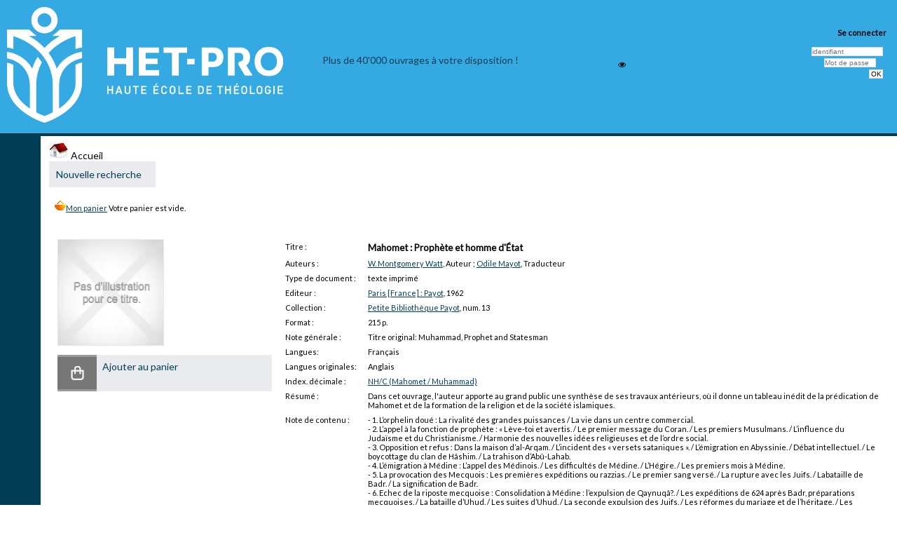

--- FILE ---
content_type: text/html; charset=utf-8
request_url: https://biblio.het-pro.ch/opac_het/index.php?lvl=notice_display&id=30174
body_size: 7554
content:
<!DOCTYPE html>
<html lang='fr'>
<head>
    <meta http-equiv="Content-Security-Policy" content="">
			<meta charset="utf-8" />
			<meta name="author" content="PMB Group" />

			<meta name="keywords" content="OPAC, web, library, opensource, catalog, catalogue, bibliothèque, médiathèque, pmb, phpmybibli" />
			<meta name="description" content="Catalogue en ligne Bibliothèque HET-PRO." /><meta name='robots' content='all' />
			<!--IE et son enfer de compatibilit�-->
			<meta http-equiv='X-UA-Compatible' content='IE=Edge' />
			<meta name="viewport" content="width=device-width, initial-scale=1, maximum-scale=3" />
	<title>Catalogue en ligne Bibliothèque HET-PRO</title>
	
	
<link rel='stylesheet' type='text/css' href='./styles/common/ai_search.css?1719308059' />
<link rel='stylesheet' type='text/css' href='./styles/common/animation_display.css?1615825938' />
<link rel='stylesheet' type='text/css' href='./styles/common/cms.css?1735641815' />
<link rel='stylesheet' type='text/css' href='./styles/common/common.css?1737725868' />
<link rel='stylesheet' type='text/css' href='./styles/common/contrib.css?1673276618' />
<link rel='stylesheet' type='text/css' href='./styles/common/dGrowl.css?1657616134' />
<link rel='stylesheet' type='text/css' href='./styles/common/dsi.css?1699607986' />
<link rel='stylesheet' type='text/css' href='./styles/common/font-awesome.css?1478593624' />
<link rel='stylesheet' type='text/css' href='./styles/common/open-sans.css?1479312986' />
<link rel='stylesheet' type='text/css' href='./styles/common/pagination.css?1532013719' />
<link rel='stylesheet' type='text/css' href='./styles/common/record_display.css?1692887340' />
<link rel='stylesheet' type='text/css' href='./styles/common/visionneuse.css?1711723334' />
<link rel='stylesheet' type='text/css' href='./styles/het/colonnes.css?1538767635' />
<link rel='stylesheet' type='text/css' href='./styles/het/ext_search.css?1538767636' />
<link rel='stylesheet' type='text/css' href='./styles/het/gallerie_photos.css?1538767635' />
<link rel='stylesheet' type='text/css' href='./styles/het/het.css?1738926264' />
<link rel='stylesheet' type='text/css' href='./styles/het/liste_bulletins.css?1538767635' />
<link rel='stylesheet' type='text/css' href='./styles/het/pmb_het.css?1589446625' />
<link rel='stylesheet' type='text/css' href='./styles/het/print.css?1538767635' />
<link rel='stylesheet' type='text/css' href='./styles/het/tags.css?1538767636' />
<link rel='stylesheet' type='text/css' href='./styles/het/visionneuse.css?1538767635' /><script>var opac_style= 'het';</script>
	<!-- css_authentication -->	<link rel='SHORTCUT ICON' href='https://www.het-pro.ch/wp-content/themes/hetpro/static/favicon/favicon.ico' />
	<script src="includes/javascript/drag_n_drop.js"></script>
	<script src="includes/javascript/handle_drop.js"></script>
	<script src="includes/javascript/popup.js"></script>
	<script>
			// Fonction a utiliser pour l'encodage des URLs en javascript
			function encode_URL(data){
				var docCharSet = document.characterSet ? document.characterSet : document.charset;
				if(docCharSet == "UTF-8"){
	    			return encodeURIComponent(data);
	    		}else{
	    			return escape(data);
	    		}
	    	}
	    </script>
	<script>
	  	if (!document.getElementsByClassName){ // pour ie
			document.getElementsByClassName =
			function(nom_class){
				var items=new Array();
				var count=0;
				for (var i=0; i<document.getElementsByTagName('*').length; i++) {
					if (document.getElementsByTagName('*').item(i).className == nom_class) {
						items[count++] = document.getElementsByTagName('*').item(i);
				    }
				 }
				return items;
			 }
		}
	</script>

		<link rel='stylesheet' type='text/css' href='./includes/javascript/dojo/dijit/themes/tundra/tundra.css' />
		<script>
			var dojoConfig = {
				parseOnLoad: true,
				locale: 'fr-fr',
				isDebug: false,
				usePlainJson: true,
				packages: [{
						name: 'pmbBase',
						location:'../../../..'
					},{
						name: 'd3',
						location:'../../d3'
					}],
				deps: ['apps/pmb/MessagesStore', 'dgrowl/dGrowl', 'dojo/ready', 'apps/pmb/ImagesStore'],
				callback:function(MessagesStore, dGrowl, ready, ImagesStore){
					window.pmbDojo = {};
					pmbDojo.messages = new MessagesStore({url:'./ajax.php?module=ajax&categ=messages', directInit:false, lastModified:'1739996438'});
					pmbDojo.images = new ImagesStore({url:'./ajax.php?module=ajax&categ=images', directInit:false});
					ready(function(){
						new dGrowl({'channels':[{'name':'info','pos':2},{'name':'error', 'pos':1}]});
					});

				},
			};
		</script>
		<script src='./includes/javascript/dojo/dojo/dojo.js'></script>
		<script>
		dojo.addOnLoad(function () {
			// Ajout du theme Dojo
			dojo.addClass(dojo.body(),'tundra');
		})
		</script>
		<script>
	var pmb_img_patience = './images/patience.gif';
</script><script>
			var opac_show_social_network =0;
		</script>
	<script src='./includes/javascript/http_request.js'></script>
	
</head>

<body onload="window.defaultStatus='PMB : Accès public';"  id="pmbopac">
		<script>
		function findNoticeElement(id){
			var ul=null;
			//cas des notices classiques
			var domNotice = document.getElementById('el'+id+'Child');
			//notice_display
			if(!domNotice) domNotice = document.getElementById('notice');
			if(domNotice){
				var uls = domNotice.getElementsByTagName('ul');
				for (var i=0 ; i<uls.length ; i++){
					if(uls[i].getAttribute('id') == 'onglets_isbd_public'+id){
						var ul = uls[i];
						break;
					}
				}
			} else{
				var li = document.getElementById('onglet_isbd'+id);
				if(!li) var li = document.getElementById('onglet_public'+id);
				if(!li) var li = document.getElementById('onglet_detail'+id);
				if(li) var ul = li.parentNode;
			}
			return ul;
		}
		function show_what(quoi, id) {
			switch(quoi){
				case 'EXPL_LOC' :
					document.getElementById('div_expl_loc' + id).style.display = 'block';
					document.getElementById('div_expl' + id).style.display = 'none';
					document.getElementById('onglet_expl' + id).className = 'isbd_public_inactive';
					document.getElementById('onglet_expl_loc' + id).className = 'isbd_public_active';
					break;
				case 'EXPL' :
					document.getElementById('div_expl_loc' + id).style.display = 'none';
					document.getElementById('div_expl' + id).style.display = 'block';
					document.getElementById('onglet_expl' + id).className = 'isbd_public_active';
					document.getElementById('onglet_expl_loc' + id).className = 'isbd_public_inactive';
					break;
				default :
					quoi= quoi.toLowerCase();
					var ul = findNoticeElement(id);
					if (ul) {
						var items  = ul.getElementsByTagName('li');
						for (var i=0 ; i<items.length ; i++){
							if(items[i].getAttribute('id')){
								if(items[i].getAttribute('id') == 'onglet_'+quoi+id){
									items[i].className = 'isbd_public_active';
									document.getElementById('div_'+quoi+id).style.display = 'block';
								}else{
									if(items[i].className != 'onglet_tags' && items[i].className != 'onglet_avis' && items[i].className != 'onglet_sugg' && items[i].className != 'onglet_basket' && items[i].className != 'onglet_liste_lecture'){
										items[i].className = 'isbd_public_inactive';
										document.getElementById(items[i].getAttribute('id').replace('onglet','div')).style.display = 'none';
									}
								}
							}
						}
					}
					break;
			}
		}
		</script>
	<script src='./includes/javascript/tablist_ajax.js'></script>
<script src='./includes/javascript/tablist.js'></script>
<script src='./includes/javascript/misc.js'></script>
	<div id='att' style='z-Index:1000'></div>
	<div id="container"><div id="main"><div id='main_header'></div><div id="main_hors_footer"><div id='home_on_top'>
    	<span onclick='document.location="./index.php?"' style='cursor: pointer;'><img src='./images/home.jpg' /> Accueil</span>
	</div>
						

<script src='./includes/javascript/auth_popup.js'></script>
<script src='./includes/javascript/pnb.js'></script><div id="intro_message"><div class="p2"></div></div><div id='navigator'>
<table role='presentation' style='width:100%'><tr><td class='navig_actions_first_screen' ><a href="./index.php?lvl=index" class='navig_etageres'><span>Nouvelle recherche</span></a></td>
</tr></table></div><!-- fermeture de #navigator -->
<div id='resume_panier'>
			<iframe
	           title='Mon panier'
	           src=''
	           recept='yes'
	           recepttype='cart'
	           id='iframe_resume_panier'
	           name='cart_info'
	           allowtransparency='true'
	           scrolling='no'
	           scrollbar='0'>
	        </iframe>
			<script>
				addLoadEvent(function() {
           			let iframe = document.getElementById('iframe_resume_panier');
	           		if (iframe) {
						iframe.src = 'cart_info.php'
					}
				});
			</script>
		</div>
<div id='notice'>
<br /><!-- $Id: record_extended_display.tpl.html,v 1.105 2024/04/02 14:08:47 pmallambic Exp $ -->
	<style type="text/css">
		
	</style>
<div id="noticeNot" data-record-id="30174" data-template="common - m - a">
	<div class="parentNot">
		<div id="blocNotice_descr">
			
			<!-- Affichage des onglets d'enrichissement -->
																							
			<!-- div conteneurs des onglets perso -->
						
			<!-- div conteneur des enrichissements -->
			<div id="div_detail30174">
									<div class="asideContentNot">
																		<!-- Vignette de la notice -->
							<div class="vignetteimgNot">
								<div class="vignetteDocNot">
									<img class="vignetteNot" src="https://biblio.het-pro.ch/opac_het/thumbnail.php?type=1&id=30174" alt="" />
								</div>
							</div>
																
																					
																					
																		<!-- Ajouter au panier -->
							<div class="onglet_basketNot ui-panel-basket-item">
								<div id="record_container_30174_cart" class="ui-flex ui-flex-middle">
																			<a href="cart_info.php?id=30174&amp;header=Mahomet" title="Ajouter au panier" target="cart_info" class="img_basketNot" aria-hidden="true" tabindex="-1" role="button">
											<span class="icon_basketNot"><img src="./styles/common/images/white_basket.png" alt=""/></span>
										</a>
										<a href="cart_info.php?id=30174&amp;header=Mahomet" title="Ajouter au panier" target="cart_info" class="label_basketNot" aria-label="Ajouter au panier : Mahomet" role="button">
											<span class="label_basketNot">Ajouter au panier</span>
										</a>
																	</div>
							</div>	
																						<!-- Bouton de pnb -->
												
																<!-- Bouton edition -->
										
																										
																																																																					
																					</div>
								
																	
				<!-- Contenu de la notice -->
				<div class="notice_contenu">
					<span class='Z3988' title='ctx_ver=Z39.88-2004&amp;rft_val_fmt=info%3Aofi%2Ffmt%3Akev%3Amtx%3Abook&amp;rft.genre=book&amp;rft.btitle=Mahomet&amp;rft.title=Mahomet%20%3A%20Proph%C3%A8te%20et%20homme%20d%27%C3%89tat&amp;rft.tpages=215%20p.&amp;rft.date=1962&amp;rft_id=&amp;rft.series=Petite%20Biblioth%C3%A8que%20Payot&amp;rft.pub=Payot&amp;rft.place=Paris&amp;rft.au=W.%20Montgomery%20Watt&amp;rft.au=Odile%20Mayot&amp;rft.aulast=Watt&amp;rft.aufirst=W.%20Montgomery'></span>
											<table class="descr_notice" role="presentation">
							<tbody>
																	<tr class="record_tit1">
										<td class="labelNot">
											<span>Titre : </span>
										</td>
										<td class="labelContent">
											<span id="exempl_titleNot">Mahomet : Prophète et homme d'État</span>
										</td>
									</tr>
																
																																		
																																		
																																	
																																																				
																																						<tr class="record_responsabilites">
												<td class="labelNot">
													<span>Auteurs : </span>
												</td>
												<td class="labelContent">
													<span>
																				<a href="./index.php?lvl=author_see&id=15959" title="W. Montgomery Watt">W. Montgomery Watt</a>, Auteur																																							 ; 
																				<a href="./index.php?lvl=author_see&id=31379" title="Odile Mayot">Odile Mayot</a>, Traducteur																							</span>
												</td>
											</tr>
																																											
																											<tr class="record_tdoc">
											<td class="labelNot">
												<span>Type de document&nbsp;: </span> <!-- Type de document-->
											</td>
											<td class="labelContent">
												<span>
																											texte imprimé
																									</span>
											</td>
										</tr>
																									
																																	
																
																											<tr class="record_publishers">
											<td class="labelNot">
												<span>Editeur :</span> <!-- Edition, Annee-->
											</td>
											<td class="labelContent">
												<span><a href="./index.php?lvl=publisher_see&id=3516">Paris [France] : Payot</a>, 1962</span>
											</td>
										</tr>
																									
																																	
																
																																	
																											<tr class="record_collection">
											<td class="labelNot">
												<span>Collection : </span>
											</td>
											<td class="labelContent">
												<span><a href="./index.php?lvl=coll_see&id=398">Petite Bibliothèque Payot</a>, num. 13</span>
											</td>
										</tr>
																									
																																	
																																	
																											<tr class="record_size">
											<td class="labelNot">
												<span>Format : </span>
											</td>
											<td class="labelContent">
												<span>215 p.</span>
											</td>
										</tr>
																									
																																	
																											<tr class="record_n_gen">
											<td class="labelNot">
												<span>Note générale&nbsp;: </span>
											</td>
											<td class="labelContent">
												<span>Titre original: Muhammad, Prophet and Statesman</span>
											</td>
										</tr>
																									
																											<tr class="record_langues">
											<td class="labelNot">
												<span>Langues:</span>
											</td>
											<td class="labelContent">
																																							<span>Français</span>
																																				</td>
										</tr>
																									
																											<tr class="record_langues_org">
											<td class="labelNot">
												<span>Langues originales:</span>
											</td>
											<td class="labelContent">
																																							<span>Anglais</span>
																																				</td>
										</tr>
																									
																																	
																											<tr class="record_indexint">
											<td class="labelNot">
												<span>Index. décimale&nbsp;: </span>
											</td>
											<td class="labelContent">
												<span><a href="./index.php?lvl=indexint_see&id=1596">NH/C (Mahomet / Muhammad)</a></span>
											</td>
										</tr>
																									
																																	
																																	
																											<tr class="record_resume">
											<td class="labelNot">
												<span>Résumé : </span>
											</td>
											<td class="labelContent">
												<span>Dans cet ouvrage, l'auteur apporte au grand public une synthèse de ses travaux antérieurs, où il donne un tableau inédit de la prédication de Mahomet et de la formation de la religion et de la société islamiques.</span>
											</td>
										</tr>
																									
																											<tr class="record_contenu">
											<td class="labelNot">
												<span>Note de contenu&nbsp;: </span>
											</td>
											<td class="labelContent">
												<span>- 1. L’orphelin doué : La rivalité des grandes puissances / La vie dans un centre commercial.<br />
- 2. L’appel à la fonction de prophète : « Lève-toi et avertis. / Le premier message du Coran. / Les premiers Musulmans. / L’influence du Judaïsme et du Christianisme. / Harmonie des nouvelles idées religieuses et de l’ordre social.<br />
- 3. Opposition et refus : Dans la maison d’al-Arqam. / L’incident des « versets sataniques ». / L’émigration en Abyssinie. / Débat intellectuel. / Le boycottage du clan de Hâshim. / La trahison d’Abû-Lahab.<br />
- 4. L’émigration à Médine : L’appel des Médinois. / Les difficultés de Médine. / L’Hégire. / Les premiers mois à Médine.<br />
- 5. La provocation des Mecquois : Les premières expéditions ou razzias. / Le premier sang versé. / La rupture avec les Juifs. / Labataille de Badr. / La signification de Badr.<br />
- 6. Echec de la riposte mecquoise : Consolidation à Médine : l’expulsion de Qaynuqâ?. / Les expéditions de 624 après Badr, préparations mecquoises. / La bataille d’Uhud. / Les suites d’Uhud. / La seconde expulsion des Juifs. / Les réformes du mariage et de l’héritage. / Les expéditions de 626. / Le siège de Médine. / L’exécution des Juifs de Qurayzah.<br />
- 7. A la conquête de la Mecque : Nouveaux horizons. / L’expédition et le traité d’al-Hudaybiyah. / La conquête de Khaybar. / Force croissante. / La Mecque à son déclin. / La soumission de La Mecque. / Bataille de Hunayn. / Consolidation de la victoire.<br />
- 8. Souverain en Arabie : La situation après Hunayn. / L’éclipse de la Perse et ses conséquences. / Le mouvement vers le Nord. / L’étendue du pouvoir de Mahomet. / Les derniers mois.<br />
- 9. La valeur de Mahomet : Aspect et caractère. / Prétendus manquements à la morale. / Les fondements de la grandeur. / Mahomet fut-il prophète?<br />
- Note sur les sources</span>
											</td>
										</tr>
																									
																																	
								<!--Autorités persos-->
																									                                
																																	
																																	
																																</tbody>
						</table>
									</div>
			</div>
		</div>
		<div class="clear"></div>
																				<!-- Bouton de reservation -->
																																				
						
														<!-- Exemplaire -->
					<div id="zone_exemplaires">
						
    <h3>
        <span id='titre_exemplaires' class='titre_exemplaires'>Exemplaires (1)</span>
    </h3>
    <table class='exemplaires' style='width:100%; padding:2px'>
        <caption class='visually-hidden'>Liste des exemplaires</caption>
<tr class='thead'><th class='expl_header_expl_cb' role='columnheader' scope='col'>Code-barres</th><th class='expl_header_expl_cote' role='columnheader' scope='col'>Cote</th><th class='expl_header_tdoc_libelle' role='columnheader' scope='col'>Support</th><th class='expl_header_location_libelle' role='columnheader' scope='col'>Localisation</th><th class='expl_header_section_libelle' role='columnheader' scope='col'>Section</th><th class='expl_header_statut' role='columnheader' scope='col'>Disponibilité</th></tr><tr class='item_expl expl_available'><td class='Code-barres' data-column-name='Code-barres'>NH/C 010</td><td class='Cote' data-column-name='Cote'>NH/C 010</td><td class='Support' data-column-name='Support'>Livre</td><td class='Localisation' data-column-name='Localisation'>Compactus</td><td class='Section' data-column-name='Section'>Livres empruntables</td><td class='Disponibilité' data-column-name='Disponibilité'>Prêt possible<br /><strong>Disponible</strong> </td></tr>
</table>
					</div>
											
									
									
					<div id="docnum">
				
			</div>
				
					
				
							 
		
									
									
								</div>
</div>
</div>

		</div><!-- fin DIV main_hors_footer -->
<div id="footer"></div> 

		</div><!-- /div id=main -->

		<div id="intro">
<div id="intro_bibli">
			<h3>Bibliothèque HET-PRO</h3>
			<div class="p1">Plus de 40'000 ouvrages &agrave; votre disposition !</div>
			<div class="p2"></div>
			</div>
		</div><!-- /div id=intro -->
		<div id="bandeau"><!-- $Id: accessibility.tpl.html,v 1.4.2.2 2024/12/24 13:41:21 jparis Exp $ -->


<div id="accessibility">
    	<input type="hidden" id="opacAccessibility" name="opacAccessibility" value="1"/>
			<ul class="accessibility_font_size">
			<li class="accessibility_font_size_small">
				<a href="javascript:accessibilityFontSize(1);" title="Réduire le texte">A-</a>
			</li>
			<li class="accessibility_font_size_normal">
				<a href="javascript:accessibilityFontSize(0);" title="Réinitialiser le texte">A</a>
			</li>
			<li class="accessibility_font_size_big">
				<a href="javascript:accessibilityFontSize(2);" title="Agrandir le texte">A+</a>
			</li>
		</ul>
	
			<script src="./includes/javascript/accessibility.js"></script>
		
			</div><div id="accueil">

<h3><span onclick='document.location="./index.php?"' style='cursor: pointer;'>Accueil</span></h3>
<p class="centered"><a href='./index.php?'><img src='images/site/livre.png' alt='Accueil'  style='border:0px' class='center'/></a></p>
<div id='lang_select'><h3><span>Sélection de la langue</span></h3><form method="post" action="index.php?lvl=notice_display&id=30174" ><select id="lang_sel_selector" name="lang_sel" onchange="this.form.submit();" title="S&eacute;lection de la langue"><option value='fr_FR' selected>Français</option><option value='it_IT'>Italiano</option><option value='de_DE'>Deutsch</option><option value='en_UK'>English (UK)</option><option value='nl_NL'>Nederlands</option></select></form></div>

					</div><!-- fermeture #accueil -->
<div id='connexion'>
		<h3 class="login_invite">Se connecter</h3>
        <div id='login_form'><form action='index.php?lvl=notice_display&id=30174' method='post' name='myform' data-csrf='true'><label>accéder à votre compte de lecteur</label><br />
        <input type='text' name='login' class='login' size='14' placeholder='identifiant' /><br />
        <div class='myform-password-text-visually'>
            <input type='password' id='myform-password' name='password' class='password' size='8' placeholder='Mot de passe' value=''/>
            <button type='button' class='fa fa-eye' id='myform-password-visually' onclick='toggle_password(this, "myform-password");' title='Afficher ou masquer le mot de passe'></button>
        </div>
        <input type='hidden' name='force_login' value='1'/>
        <input type='submit' name='ok' value='ok' class='bouton' />
    </form></div>
	</div>
    
    <!-- fermeture #connexion --><div id="adresse">

		<h3>Adresse</h3>

		<span>
			Bibliothèque HET-PRO<br />
			Route de Fenil 40<br />
			1806 St-Légier (Suisse)<br />
			Suisse&nbsp;<br />
			0041 (0)21 926 83 78<br /><span id='opac_biblio_email'>
			<a href="mailto:bibliotheque@het-pro.ch" title="contact">contact</a></span></span>
	    </div><!-- fermeture #adresse --></div><div id="bandeau_2"></div></div><!-- /div id=container -->
		
		<script>init_drag();	//rechercher!!</script>
		
			<script>
				var tarteaucitron_messages = pmbDojo.messages.getMessages("tarteaucitron");
				if(tarteaucitron_messages.length) {
					tarteaucitronCustomText = {};
					tarteaucitron_messages.forEach(function(message) {
						if(parseInt(message.code.indexOf(":")) !== -1) {
							let tarteaucitron_messages_group = message.code.split(":");
							if(typeof tarteaucitronCustomText[tarteaucitron_messages_group[0]] == "undefined") {
								tarteaucitronCustomText[tarteaucitron_messages_group[0]] = {};
							}
							tarteaucitronCustomText[tarteaucitron_messages_group[0]][tarteaucitron_messages_group[1]] = message.message;
						} else {
							tarteaucitronCustomText[message.code] = message.message;
						}
					});
				}
			</script>
			<script src="./includes/javascript/tarteaucitron/tarteaucitron.js"></script>
		<script>
	        tarteaucitron.init({
	    	  "privacyUrl": "", /* Privacy policy url */
	
	    	  "hashtag": "#PhpMyBibli-COOKIECONSENT", /* Open the panel with this hashtag */
	    	  "cookieName": "PhpMyBibli-COOKIECONSENT", /* Cookie name */
	    
	    	  "orientation": "bottom", /* Banner position (top - bottom - popup) */
	       
	          "groupServices": true, /* Group services by category */
	                           
	    	  "showAlertSmall": false, /* Show the small banner on bottom right */
	    	  "cookieslist": false, /* Show the cookie list */
				                           
	          "closePopup": false, /* Show a close X on the banner */
	
	          "showIcon": false, /* Show cookie icon to manage cookies */
	          "iconSrc": "./images/cookie.png", /* Optionnal: URL or base64 encoded image */
	          "iconPosition": "BottomRight", /* BottomRight, BottomLeft, TopRight and TopLeft */
	
	    	  "adblocker": false, /* Show a Warning if an adblocker is detected */
	                           
	          "DenyAllCta" : true, /* Show the deny all button */
	          "AcceptAllCta" : true, /* Show the accept all button when highPrivacy on */
	          "highPrivacy": true, /* HIGHLY RECOMMANDED Disable auto consent */
	                           
	    	  "handleBrowserDNTRequest": false, /* If Do Not Track == 1, disallow all */
	
	    	  "removeCredit": true, /* Remove credit link */
	    	  "moreInfoLink": false, /* Show more info link */
	
	          "useExternalCss": false, /* If false, the tarteaucitron.css file will be loaded */
	          "useExternalJs": false, /* If false, the tarteaucitron.js file will be loaded */
				
	    	  //"cookieDomain": ".my-multisite-domaine.fr", /* Shared cookie for multisite */
	                          
	          "readmoreLink": "", /* Change the default readmore link */
	
	          "mandatory": true, /* Show a message about mandatory cookies */
	        });
 
        </script>
		</body>
		</html>
		

--- FILE ---
content_type: text/css
request_url: https://biblio.het-pro.ch/opac_het/styles/het/tags.css?1538767636
body_size: 24
content:
/* +--------------------------------------------------------------------------+
// � 2002-2004 PMB Services / www.sigb.net pmb@sigb.net et contributeurs (voir www.sigb.net)
// +-------------------------------------------------+
// $Id$
*/

/*
liens des tags : 4 tailles en fct de leur fr�quence
*/

a.TagF1 	{
	font-size:12px;
	color:#000;
}
a.TagF2 	{
	font-size:14px;
	color:#000;
}
a.TagF3 	{
	font-size:16px;
	color:#000;
}
a.TagF4 	{
	font-size:18px;
	color:#000;
}
.tagQuery{
	color:#104DA0;
}

--- FILE ---
content_type: text/css
request_url: https://biblio.het-pro.ch/opac_het/styles/het/het.css?1738926264
body_size: 5992
content:
@import url('https://fonts.googleapis.com/css?family=Lato');
/* +--------------------------------------------------------------------------+
//  2002-2004 PMB Services / www.sigb.net pmb@sigb.net et contributeurs (voir www.sigb.net)
// +-------------------------------------------------+
// $Id$
*/

/* ---------------------------------------------------------------------------*/
/* ---------------------------------------------------------------------------*/
/*                         ATTRIBUTS GENERAUX                                 */
/*                                                                            */
/*  attributs generaux de la page                                             */
/* ---------------------------------------------------------------------------*/
/* ---------------------------------------------------------------------------*/

a img{
	border:none;
}

body { 
	font-family : Lato, Verdana, Arial, Helvetica, sans-serif;
	font-size : 11px;
	background:white;

}

/* ---------------------------------------------------------------------------*/
/* ---------------------------------------------------------------------------*/
/*                            ID FIXES                                        */
/*                                                                            */
/*  feuilles de styles appliquees a des id fixes                              */
/* ---------------------------------------------------------------------------*/
/* ---------------------------------------------------------------------------*/

/* #container : partie d'affichage principale a droite de l'ecran */
#pmbopac {
	background-image:url('images/bordure_h.png');
	background-repeat:repeat-x;
	padding:0;
	margin:0;
}
#container{
	
	margin-top: -7px;
	/*padding-left:58px;	
	padding-top:133px;*/
}

@media (min-width: 0px) { 
	#container{
		background: none;
	}
}

@media (min-width: 768px) { 
	#container{
		background-image:url('images/bordure_g.png');
		background-repeat:repeat-y;
	}
}

/*************************
	Iframe panier
*************************/
iframe#iframe_resume_panier {
	width:100%;
	height:35px;
	border:none;
	margin-bottom:10px;
	font-size: 14px;
}

#intro {
	/*position:absolute;
	top:160px;
	left:75px;	
	width:150px;*/
/*	margin: 10px;*/
	/*min-width: 460px;*/
	position:absolute;
	top:0px;
	left:0px;	
	width:100%;
	height: 190px;
	/*background-image:url('images-het/yellow-bg.png');*/
	/*background-repeat:no-repeat;*/
	background-color: #35a9e1;
	border-bottom: 4px solid #003d55;/*rgb(53, 169, 225);*/
}
#intro_pmb {}
#search_result{padding-bottom:100px;}
	#intro_pmb h1{
	}
	#intro_pmb h2 {		
	}
	#intro_pmb h3 {	
		
	}

#intro_message {}

	#intro_message .p1 {
		position:absolute;
		top:0;
		left:0;
		height:43px;
		width:376px;
		border:none;	
		background-image:url('images/ban_p1.png');
		background-repeat:no-repeat;
		padding:115px 0 0 400px;
		color:#ca0000;
		font-size:13px;
		font-weight:bold;
	}		
	#intro_message .p2 {
		position:absolute;
		right:0px;
		top:0px;
		height:40px;
		width:256px;
		background-image:url('images/ban_p2.png');
		background-repeat:no-repeat;
		background-position:top right;
		padding:124px 90px 0 0;
		text-align:right;
		font-size:14px;
		font-weight:bold;
		color:#23338f;
	}
	#intro_message img {
		position:absolute;
		top:45px;
		left:70px;
		width:300px;
		height:90px;
		z-index:2000;
		border:none;
	}
	map_lien_retour{
		z-index:2000;
	}





#intro_bibli {
	display: block;
	padding-top: 35px;
	background-image:url('images-het/logo2.png');
	background-repeat:no-repeat;
	margin:10px;
	height: 130px;
}
	@media (min-width: 0px) { 
		#intro_bibli h3, .p1, .p2{
			display: none;
		}
		#intro_bibli {
			padding-left: 0;
		}

	}

	@media (min-width: 992px) { 
		#intro_bibli h3, .p1, .p2{
			display: block;
		}
		#intro_bibli {
			padding-left: 450px;
		}
	}

	
	#intro_bibli h3{
		/*background-image:url('images/menu_haut.png');	
		background-repeat:no-repeat;*/
		/*padding:10px 5px 5px 15px;*/
		
		padding-top: 5px;		
		font-size:22px !important;
		color:#222;
		font-weight:normal;
		color: rgb(53, 169, 225);
	}
	/*#intro_bibli h3:first-letter{
		color:white;
		font-weight:bold;
	}*/
	#intro_bibli .p1{
		/*text-indent:16px;
		margin:0 10px;*/
		padding-bottom:7px;
		font-size:14px;
		color: rgb(10, 62, 85);;
		/*border-bottom:1px dashed #eee;*/
	}
	#intro_bibli .p2{
		/*text-indent:16px;
		background-image:url('images/menu_bas.png');
		background-position:bottom left;
		background-repeat:no-repeat;*/
		padding:10px 10px 50px 10px;
	}
	#intro_bibli .p2 img{
		width:auto!important;
		width:100px;
		max-width:100px;
		overflow:hidden;
	}
		
#all_footer {
	position:absolute;
	top:460px;
	padding-left:10px;
	left:65px;
}

	@media (min-width: 0px) { 
		#main {
			margin:10px;
			
		}
	}

	@media (min-width: 768px) { 
		#main {
			margin:10px;
			margin-left: 70px;
		}
	}

	#main {
		display: block;
		/*padding:30px 80px 0 20px;*/
		/*background-image: url('images/bordure_d.png');
		background-repeat: repeat-y;*/
		/*background-position:right;*/
		
		/*margin-left:165px;*/
		/*margin: 20px;*/
		margin-top: 200px;
		padding-top: 10px;
		/*margin-left: 70px;*/
	}
	#main_hors_footer{
		/*min-height:600px;
		height:auto!important;
		height:600px;*/
		margin:0;
		font-size: 14px;
		/*padding-bottom:20px;*/
	}

	#main_hors_footer #resume_panier{
		/*min-height:600px;
		height:auto!important;
		height:600px;*/
		margin:0;
		font-size: 11px;
		/*padding-bottom:20px;*/
	}

	#main h3 { 
		margin-top:15px;
		margin-bottom:10px;
		font-size:14px;
	}

	#main h3 span {
		font-size:14px;
		/*! color:#8888aa; */ 
	}

    #main  #search_crl {
    	clear:both;
    	}      

.div_clr {
    	clear:both;
    	}  

	#location {
		clear:both;
	}

	#search, #onglets_list {
		margin-top:10px;
    	padding:5px;
    	background:white url('images/p_haut.png') repeat-x;
    	margin:20px 0;
		border:1px solid #e0e0dd;
	}
	
	#search ul.search_tabs, #onglets_list ul.list_tabs{
		margin:0;
		padding:0;
        list-style:none;
        clear:right;
        height:24px;
	}
	
	#onglets_list{
		margin-top:40px;	
	}
	#search ul.search_tabs li, #onglets_list ul.list_tabs li{
		position:relative;
		top:-37px;
		float:left;
       	margin-right:4px;
		margin-bottom:5px;
       	height:19px;
		padding:16px 10px 0 20px;
		/*background-image:url('images/papillon2.png');*/
		background-repeat:no-repeat;
	}
	#search input, #search select { 
		border: 1px solid #cececb;
	}
	#search p{position:relative; top:-30px;}
	#search form{position:relative; top:-20px;}
	#search #simple_search_zone{position:relative; top:10px;}
	#search ul.search_tabs li a,  #onglets_list ul.list_tabs li a{
		text-decoration:none;
		font-weight:normal;
		/*background-image:url('images/search_search_tabs.png');*/
		background-image:url('images-het/search_search_tabs1.png');
		background-repeat:no-repeat;
		background-position:top right;
		padding:2px 7px 0 0;
		color:#222;
		padding: 10px 10px 0 0;
	}
	#search ul.search_tabs li a:hover,  #onglets_list ul.list_tabs li a:hover{font-style:italic;}     
	#search ul.search_tabs li#current, #onglets_list ul.list_tabs li#current{
		/*background-image:url('images/papillon1.png');*/
		background-repeat:no-repeat;
		font-weight:bold;
	}
	#search ul.search_tabs li a:hover,  #onglets_list ul.list_tabs li a:hover {font-style:italic;}     
	#search ul.search_tabs li#current a, #onglets_list ul.list_tabs li#current a{
		background-image:url('images-het/search_search_tabs2.png');
		
	}
	input, select, textarea{
		border:1px solid #ccc;
		background:white;
	}


	#aut_see {
		border-top:2px solid #003d55/*#8888aa*/;
		border-bottom:2px solid #003d55/*#8888aa*/;
    	margin-top:-1px;
    	padding:5px;
    	background:#eee url('images/cercles.png') no-repeat bottom right;
    	margin-bottom:10px;
		color:#222;
	}
	#aut_see h3{font-size:13px;padding-left:10px}
	#aut_see ul, #aut_details ul{list-style-type:none;padding:10px}
	#aut_see a{color:#222;}
	#aut_see a:hover{color:#000;}

	#navigator {
		display:table;
		margin:0 0 10px 0;
		padding: 10px;
		z-index:200;
		position:relative;
		background-color:rgb(233, 235, 238);
	}
	#navigator strong { display:none;}

	#navigator td {
		padding-right:10px;
		text-align:left;
		font-size:14px;
		font-weight:italic;
	}
	#navigator a{text-decoration:none;/*color:#23338f;*/}
	#navigator a:hover{text-decoration:underline;}

/* informations ï¿½ ajouter pour afficher les catï¿½gories */
div.row_categ {
 display: block;
 clear: left;
}

#categories {margin-bottom:30px; }
	
#categories h1  
	{ }
#categories h3 {
	margin:0px;
	margin-top:0px;
	padding-left:5px;
	font-size:20px;
	font-weight:bold;
	color:#ffffff;
	}	

#categories a {
	color:#ffffff;
	text-decoration:none;
}

#categories A:hover {
	color:#ffffff;
	text-decoration:underline;
}

/* informations a ajouter pour afficher les categories */
#categories-container {
	padding:20px 0 0 10px;
	display:block;
	padding-bottom:5px;
	margin-left:100px;
	border:1px solid #cececb;
	background:white url('images/p_haut') repeat-x;
}

div.category {	
	color:white;
	padding:2px;
}
		
#categories-container h2 {
	font-size:13px;
	color:white;
}
		
#categories-container h2 {
	font-size:12px;
	padding-bottom :0px;
	padding-left:25px;
	color:#333;
	background-image: url('images/folder.png');
	background-repeat:no-repeat;

}

#categories-container h2 img {display:none;}
#categories-container h2 a {color:#333;}
#categories-container h2 a:hover {color:#333;}
#categories-container ul {margin:2px;padding:0;}
#categories-container li  {display: inline;}
#categories-container li a {text-decoration:none;color:#777;}
#categories-container li a:hover {text-decoration:underline;color:#555;}
#categories-container li:after  {content: " - "; }

#categories ul.search_tabs {
	height:0px;
	border:none;
	float:left;
	display:block;
	text-align:right;
	list-style-type:none;
	width:100px;
	margin:0;
	padding:0;
}	

#categorie ul.search_tabs li{
	margin-right:10px;
	background:#5ab9f9;
	color:#5ab9f9;
	width:80px;
}

#categories ul.search_tabs li a{
	background:white url('images/categ_menu.png') no-repeat right;
	text-decoration:none;
	font-weight:normal;
	color:#4f5f88;
	padding-right:10px;
	height:16px;
	display:block;
	padding-top:2px;
	margin-bottom:3px;
	font-weight:bold;
	font-style:normal;
}
#categories ul.search_tabs li a:hover{font-style:italic;}
#categories ul.search_tabs li#current{
	background:white url('images/categ_current.png') no-repeat right;
	padding-right:10px;
	padding-top:2px;
	height:16px;
	margin-bottom:3px;
	color:#cb0000;
	font-weight:bold;
}          	

/* Mise en page des colonnes d'affichage des recherches 
   par auteurs, editeurs, collections , sous-collections et categories */
.categ_colonne {
}
/* reset des largeurs de #categories */
/* apres un float:left; l'element bloc suivant doit avoir l'attribut clear:both selectionne pour eviter un bug d'affichage */

#last_entries { clear:both; }

@media (min-width: 0px) { 
	#bandeau { 
		/*position:absolute;
		clear:both;
		top:40px;
		right:10px;
		text-align:right;
		width:100%;*/
		border-top: 2px dashed #ccc;
	}
}

@media (min-width: 768px) { 
	#bandeau { 
		position:absolute;
		clear:both;
		top:40px;
		right:10px;
		text-align:right;
		width:100%;
		border: none;
	}
}

	#bandeau input, #bandeau select{
		background:white;
		border:1px solid #ddd;
		margin-bottom:2px;
		font-size:10px;
		width: 100px;
	}

	#bandeau input[type="password"]{
		background:white;
		border:1px solid #ddd;
		margin-bottom:2px;
		font-size:10px;
		width: 72px;
		margin-right: 5px;
	}

	#bandeau input[type="submit"]{
		background:white;
		border:1px solid #ddd;
		margin-bottom:2px;
		font-size:10px;
		width: 20px;
	}

/*#text2::-webkit-input-placeholder::before {
    color:#666;
    content:"Line 1\A Line 2\A Line 3\A";
}*/
	#bandeau div {
		padding-left:5px;
		padding-right:5px;
	}
	
	#bandeau h3 {
		font-weight:bold;
		font-size:11px;
		display: block !important;
	}

	#bandeau #accueil {
		display: none;
	}

	#bandeau p.centered {
		text-align:center;
	}

	#bandeau span {
		font-size:9px;
	}
		
	#bandeau h3 span {
		font-size:11px;
	}
	#bandeau li {}
	#bandeau #adresse, #bandeau img, #bandeau h3, #bandeau label{display:none;}
	#bandeau #lang_select{
		display:none;
		/*! position:relative; */
		/*! top:-35px; */
		/*! left:260px; */
		/*! text-align:right; */
		/*! min-width:230px; */
	}
	#bandeau #accueil #lang_select h3 {
		display:none;
		float:left;
		margin:2px 15px 0 0;
		color:white;
	}

	#bandeau #accessibility {
		display:none;
	}

	#bandeau #lvl1 {
	    position: absolute;
	    right: 5px;
	    top: 150px;
	}

#footer {
	clear:both;
	padding-bottom: 60px;
	text-align:center;
	position:absolute;
	left:0px;
	background:white url('images/footer_bas.png');
	display:block;
	width:100%;
	padding-right:0px!important;
	padding-right:324px;
}
#footer .conteneur_liens{
	margin:0 78px;
}
#footer .liens{
	display:block;
	width:100%;
	background:white url('images/footer_bas2.png');
	position:relative;
	top:-18px;
}
#footer a {
	color:#444;
	padding-left:10px;
	text-decoration:none;
	position:relative;
	top:-20px;
}
#footer a img{
	position:relative;
	left:-105px;
}
#footer a:hover {color:#222;}
#footer_coin_gauche{
	position:absolute;
	left:0px;
	margin-top:-24px;
}
#footer_coin_droit{
	position:absolute;
	right:0px;
	margin-top:-24px;
}
#footer .lien_pmb_footer{display:none;}
#rss{
	padding-bottom:80px;
	margin-bottom:20px;
	background:white url('images/chronomontage.png') no-repeat 50% bottom;
}

#notice 
	{  }

	#notice h3
	{ }
		
	#notice span 
	{ }

/* ---------------------------------------------------------------------------*/
/* ---------------------------------------------------------------------------*/
/*                            BALISES HTML                                    */
/*                                                                            */
/*  feuilles de styles appliquees a des balises sans classes ni id specifies  */
/* ---------------------------------------------------------------------------*/
/* ---------------------------------------------------------------------------*/

A 	{
	color:#003d55; /*#444444;*/
	}

A:hover {
	}

.categmouseout {
	border: solid 2px #555555;
	background-color: #fff;
	color: #000000;
	position: absolute;
	visibility:hidden;
	z-index: 2000;
}

.categmouseover {
	border: solid 2px #555555;
	background-color: #fff;
	color: #000000;
	position: absolute;
	visibility:visible;
	z-index: 2000;
	margin-top: 2px;
}

.listedescription {
	border: solid 2px #555555;
	background-color: #fff;
	color: #000000;
	position: absolute;
	visibility:hidden;
	z-index: 2000;
}

/*------------------------------------
/*	tableaux
/------------------------------------*/
table
	{ }

tr
	{ }

th
	{ text-align: left ;}

td {
	font-size : 11px;	
	}

td.jauge
	{	}

td.visible
	{ }

td.visible-centered
	{ }

tr.even {
	background: #E0E0E0;
	}
tr.surbrillance {
	background: #EECCCC;
	}
tr.odd
	{ }

/* ---------------------------------------------------------------------------*/
/* ---------------------------------------------------------------------------*/
/*                            CLASSES GENERIQUES                              */
/*                                                                            */
/*  feuilles de styles appliquees a classes de balises                        */
/* ---------------------------------------------------------------------------*/
/* ---------------------------------------------------------------------------*/


/* divers pour les affichages simples de texte   */
/*-----------------------------------------------*/

.row
	{ clear: both; }

.right,
.right-50,
.right-15,
.right-85 
	{	float: right; }

.right-50 {	width: 50%; }

.right-15 {	width: 15%; }

.right-85 {	width: 85%; }


.right-clear-right,
.right-50-clear-right
	{	float: right;
		clear: right; }

.left-clear-left,
.left-50-clear-left
	{	float: left;
		clear: left; }

.left,
.left-50,
.left-15
	{	float: left;}

.left-50
	{	width: 50%;}

.left-15
	{	width: 15%;}

.left-85
	{	width: 85%;}

.spacer
	{	clear: both;
		visibility: hidden;
		display: none;
		margin-bottom: -10px;
		margin-top: -10px; }

.p1 {	}
	
.text_query 
	{  }

.fond-mere {
	}

.fond-article {
	}

/* ---------------------------------------------------------------------------*/
/* ---------------------------------------------------------------------------*/
/*                            CLASSES LIEES A L'APPLICATION                   */
/*                                                                            */
/*  feuilles de styles appliquees a des balises sans classes ni id specifies  */
/* ---------------------------------------------------------------------------*/
/* ---------------------------------------------------------------------------*/

input.bouton 
	{ }

input.numero_page 
	{ }


/* ---------------------------------------------------------------------------*/
/* ---------------------------------------------------------------------------*/
/*                       ONGLETS DE L'AFFICHAGE PUBLIC/ISBD                   */
/* ---------------------------------------------------------------------------*/
/* ---------------------------------------------------------------------------*/

ul.onglets_isbd_public {
    list-style-type: none;
    padding-bottom: 24px;
    border-bottom: 1px solid #aaaaaa;
    margin: 0;
    padding-left:2px;
}

ul.onglets_isbd_public li {
    float: left;
    height: 21px;
    margin: 2px 2px 0 2px;
    border: 1px solid #aaaaaa;
    background-color: #cccccc;
}

ul.onglets_isbd_public li.isbd_public_active {
    border-bottom: 1px solid #ffffff;
    background-color: #ffffff;
}

ul.onglets_isbd_public a {
    float: left;
    display: block;
    color: #666;
    text-decoration: none;
    padding: 4px;
    cursor: default ;
}

ul.onglets_isbd_public li.isbd_public_inactive a:hover {
    background: #FFF;
    cursor: pointer ;
    }

ul.onglets_isbd_public li.onglet_basket,
ul.onglets_isbd_public li.onglet_basket a {
    border: none;
	background:none;
    cursor: pointer ;
	width:25px;
	}

ul.onglets_isbd_public li.onglet_tags,
ul.onglets_isbd_public li.onglet_tags a {
    border: none;
	background:none;
    cursor: pointer ;
	text-decoration:underline;
	}

/* Colonnes */
.colonne2 {
  float: left;
  width: 50%;
}

.colonne_suite {
  float: left;
}

.bg-grey {
  background-color: #eeeeee;
}

/* Etageres */

#etageres { clear:both; }

.etagere {
	background:white url('images/p_bas.png') repeat-x bottom;
	padding-bottom:15px;
	margin-bottom:30px;
	margin-left:30px;
}

#etagere-titre h1 {
	font-size : 13px;
	margin-bottom:15px;
	border-bottom : 1px dotted #999;
	padding:15px 0 4px 15px;
	background:#FFFFFF url(images/papillon1.png) no-repeat -1px 1px;
}
#etagere-titre h1 a {
	color:#333;
	text-decoration:none;
}
#etagere-titre h1 a:hover {
	color:#222;
	text-decoration:underline;
}

#etagere-titre a {
}

#etagere-comment h2 {
	background:white url('images/puce1.png') no-repeat 10px 3px;
	font-size:11px;
	color:#444;
	padding-left:25px;
	padding-bottom:3px;
}

#etagere-notice-list {
	padding-left:5px;
	background:white;
}

/* barre de navigation */

.liste_bulletins {
    padding-left: 3px;
    padding-right: 3px;
    	}  
.notice-heada {
    font-family: verdana, helvetica, arial, geneva, sans-serif;
	text-decoration: none;
    font-size: 11px;
    font-weight: bold;
	padding-top:5px;
}
.notice-parent {
    font-family: verdana, helvetica, arial, geneva, sans-serif;
    color: #000000;
    margin-left: 0px;
    font-size: 8pt;
    text-decoration: none
}
.img_plus {
	background-color: #ddd;
}
.notice-child {
    font-family: arial, helvetica, geneva, sans-serif;
    margin-left: 25px;
    width: 98%;
    padding-left: 4px;
    padding-right: 4px;
    text-align: justify;
    border-bottom-style: solid;
    border-bottom-width: 1px;
    border-bottom-color: #c0c0c0;
    border-left-style: solid;
    border-left-width: 1px;
    border-left-color: #c0c0c0;
    border-right-style: none;
    border-top-style: none;
}
.notice-child td.bg-grey{
	width:20%;
	min-width:150px;
}

.heada {
    font-family: verdana, helvetica, arial, geneva, sans-serif;
	text-decoration: none;
    font-weight: bold;
}
.parent {
    font-family: verdana, helvetica, arial, geneva, sans-serif;
    color: #000000;
    margin-left: 0px;
    text-decoration: none
}
.child {
    font-family: arial, helvetica, geneva, sans-serif;
    margin-left: 25px;
    width: 98%;
    padding-left: 4px;
    padding-right: 4px;
    text-align: justify;
    border-bottom-style: solid;
    border-bottom-width: 1px;
    border-bottom-color: #c0c0c0;
    border-left-style: solid;
    border-left-width: 1px;
    border-left-color: #c0c0c0;
    border-right-style: none;
    border-top-style: none;
}

iframe#iframe_resume_panier {
	width:100%;
	height:35px;
	border:none;
	font-size: 11px;
	}

/* Bannettes */
#bannette {
	background:#EEEEFF; 
	border:#cccccc 1px solid;
}

.bannette-titre h1 {
	background: url("liens.png") top left;
	width:99%;
	margin:0px;
	padding:5px;
	font-size:13px;
	font-weight:bold;
}
.bannette-titre h1 a {
	color:#000000;
}

.bannette-titre a {
}

#bannette-comment h2 {
	width:97%;
	text-align:right;
	font-style:italic;
	font-size:16px;
	color:#ffffff;
	margin:0px;
	padding:0px;
	margin-top:-3px;
	padding-bottom:5px;
}

#bannette-notice-list {
	padding-left:5px;

}

#bannette-notice-list A {
}
#bannette-notice-list A:hover {
}

.alerte {
	color: red;
	font-size:14px;
	}

.echelle_avis {
	background-color: #eeeeee;
	padding: 7px;
	margin: 3px;
	border:1px solid #BBBBCC;
}

.text_search0 {
	background-color: yellow;
	text-decoration: underline;
}

.text_search1 {
	background-color: #dd9797;
	text-decoration: underline;
}

.text_search2 {
	background-color: #ddb397;
	text-decoration: underline;
}

.text_search3 {
	background-color: #cd97dd;
	text-decoration: underline;
}

.text_search4 {
	background-color: #97c2dd;
	text-decoration: underline;
}

.text_search5 {
	background-color: #97ddae;
	text-decoration: underline;
}

#titre-popup {
		margin-top:5px;
		padding-top: 5px;
		padding-bottom: 5px;
		background:#CCCCEE;
		border:1px solid #BBBBCC;
		color: #fee064;
	}

.etiq_champ {
	font-weight:bold;
	}

#websubscribe h1 {
	font-size : 13px;
	margin-bottom:15px;
	border-bottom : 1px dotted #999;
	padding:15px 0 4px 15px;
	background:#FFFFFF url(images/papillon1.png) no-repeat -1px 1px;
}

.subsform {
	width:200px;
}

#websubscribe .erreur {
	color: #FF0000 ;
	font-size:14px;
}

/*Suggestion Multiple*/

.tab_sug{
	table-layout: fixed;
}

table{
	border-collapse:collapse;
	width:100%;
}
.tab_sug th, .tab_sug td{
	border:1px solid #CCCCCC;
	border-collapse:collapse;
	overflow:hidden;	
	vertical-align:center;
	text-align: center;
	width : 100%;
}

.tab_sug  input, .tab_sug textarea{
   width:95%;
   height:100%;
}
.tab_sug select{
	width:95%;
}

.erreur_saisie {
	background-color: #ff0000;
}

/*---------------------------------------------------------------*
 *---------------------------------------------------------------* 
 * 		      Mise en forme de la fiche emprunteur				 *
 *---------------------------------------------------------------*
 *---------------------------------------------------------------*/

#empr_onglet {
		margin-top:10px;
    	padding:5px;
    	background:white url('images/p_haut.png') repeat-x;
    	margin:20px 0;
		border:1px solid #e0e0dd;
	}
	
	#empr_onglet ul.empr_tabs{
		margin:0;
		padding:0;
        list-style:none;
        clear:right;
        height:24px;
	}
	
	#empr_onglet ul.empr_tabs li{
		position:relative;
		top:-37px;
		float:left;
       	margin-right:4px;
		margin-bottom:5px;
       	height:19px;
		padding:16px 10px 0 20px;
		background-image:url('images/papillon2.png');
		background-repeat:no-repeat;
	}
	
	#empr_onglet ul.empr_tabs li a{
		text-decoration:none;
		background-image:url('images/search_search_tabs.png');
		background-repeat:no-repeat;
		background-position:top right;
		padding:2px 7px 0 0;
		color:#222;
	}
	#empr_onglet ul.empr_tabs li a:hover{font-style:italic;}     
	#empr_onglet ul.empr_tabs li#current{
		background-image:url('images/papillon1.png');
		background-repeat:no-repeat;
		font-weight: bold;
	}
	
 ul.empr_subtabs{
		margin:0;
		padding:0;
		list-style:none;
        clear:right;
        height:24px;
	}
 ul.empr_subtabs li{
		position:relative;
 		float:left;
 		margin-right:7px;
		top:-25px;
       	height:15px;
		padding:10px 5px 10px 5px;
	}
	
	 ul.empr_subtabs li a{
		text-decoration:none;
		padding:3px;
		color:#222;
		background:#fff;
		border:1px solid #8888AA;
		color:#B1B8DA;
		-moz-border-radius:3px;
	}
	
	#empr_onglet ul.empr_subtabs li a:hover{
		border:1px solid #8888AA;
		color:#8888AA;
		-moz-border-radius:3px;
	}     
	#empr_onglet ul.empr_subtabs li#current a{
		font-weight: bold;
		color:#8888AA;
	}

/***********************
 * Carroussel bulletin *
 ***********************/
.carroussel_bulletin{
	text-align : center;
	/*border : 1px solid black;*/
}

.carroussel_bulletin .active{
	border : 1px solid black;
	cursor : pointer;
}

.carroussel_bulletin .current_bull_carroussel{
	border : 1px solid black;
	font-weight : bold;
}

.authorities{
	background : #A8A8A8;
}

.vignetteimg {
  max-width: 140px;
  max-height: 200px;
  width: expression(this.width > 140 ? "140px" : true);
  height: expression(this.height > 200 ? "200px" : true);
}

#search_onglet ul.search_tabs {
	list-style: none;
	padding-left: 0px;
	margin-left: 0px;
	margin-top: 0px;
	margin-bottom: 10px;	
}

#search_onglet ul.search_tabs li {
	background-image: url("images/papillon2.png");
    background-repeat: no-repeat;
    display: inline;
    margin-bottom: 5px;
    margin-right: 4px;
    padding-top: 16px;
    padding-right: 10px;
    padding-bottom: 0px;
    padding-left: 20px;
}

#search_onglet ul.search_tabs li a {
	text-decoration: none;
	background-image: url("images/search_search_tabs.png");
    background-position: right top;
    background-repeat: no-repeat;
    color: #222222;
    padding: 2px 7px 0 0;
}

#search_onglet ul.search_tabs li a:hover {
	font-style: italic;
}

#search_onglet ul.search_tabs li.current a {
	background-image: none;
    color: #000000;
    font-weight: bold;
}

#search_onglet ul.search_tabs li.current a:hover {
	font-style: normal;
}


/* ---------------------------------------------------------------------------*/
/* ---------------------------------------------------------------------------*/
/*                               Liens Sociaux                                */
/* ---------------------------------------------------------------------------*/
/* ---------------------------------------------------------------------------*/


table td div.addthis_toolbox {
	margin-bottom: 10px;
}

a.addthis_button_facebook_like iframe {
	height: 20px !important;
    width: 60px !important;
}

a.addthis_button_tweet iframe {
    width: 105px !important;
}


/* -----------------------------------------------------*/
/*                 Liste pï¿½riodiques                    */
/* -----------------------------------------------------*/


#perio_a2z {
	margin-top: 20px
}
	
#perio_a2z #perio_a2z_search {
	margin-bottom: 5px;
	width :	50%;
}

table.a2z_contens {
	margin-top: 10px;
}

table.a2z_contens td {
	vertical-align: top;
}

table.a2z_perio_list {
	width: 220px;
	margin-right: 10px;
}

table.a2z_perio_list tr td {
    padding-bottom: 3px;
    padding-top: 2px;
}

#a2z_perio b .header_title {
	font-size: 16px;
	text-transform: uppercase;
}

#a2z_perio .navbar {
	margin-top: 10px;
}

input#a2z_abt_actif {
	vertical-align: middle;
	margin-left: 2px;
	margin-right: 2px;
}

#form_search_bull form {
	margin-top: 10px;
}

#form_search_bull form table td {
	vertical-align: middle;
}

